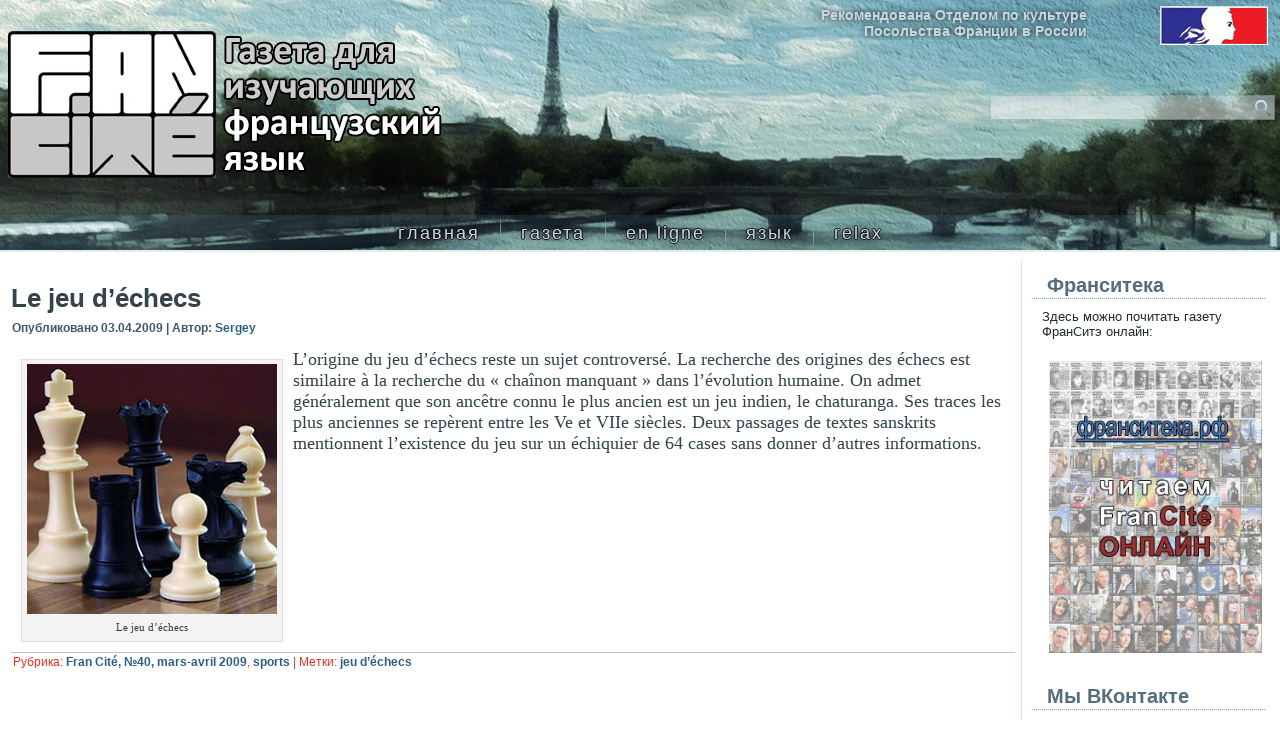

--- FILE ---
content_type: text/html; charset=UTF-8
request_url: https://francite.ru/rubrique/sports/le-jeu-d-echecs.html
body_size: 14521
content:
<!DOCTYPE html>
<html lang="ru-RU">
<head>
<meta charset="UTF-8" />
<!-- Created by Artisteer v4.3.0.60858 -->
<meta name="viewport" content="initial-scale = 1.0, maximum-scale = 1.0, user-scalable = no, width = device-width" />
<!--[if lt IE 9]><script src="/html5.js"></script><![endif]-->

<link rel="stylesheet" href="https://francite.ru/wp-content/themes/newfrancite/style.css" media="screen" />
<link rel="pingback" href="https://francite.ru/xmlrpc.php" />
<meta name='robots' content='index, follow, max-image-preview:large, max-snippet:-1, max-video-preview:-1' />
	<style>img:is([sizes="auto" i], [sizes^="auto," i]) { contain-intrinsic-size: 3000px 1500px }</style>
	
	<!-- This site is optimized with the Yoast SEO plugin v25.3.1 - https://yoast.com/wordpress/plugins/seo/ -->
	<title>Le jeu d’échecs</title>
	<meta name="description" content="L’origine du jeu d’échecs reste un sujet controversé. On admet généralement que son ancêtre connu le plus ancien est un jeu indien, le chaturanga." />
	<link rel="canonical" href="https://francite.ru/rubrique/sports/le-jeu-d-echecs.html" />
	<meta property="og:locale" content="ru_RU" />
	<meta property="og:type" content="article" />
	<meta property="og:title" content="Le jeu d’échecs" />
	<meta property="og:description" content="L’origine du jeu d’échecs reste un sujet controversé. On admet généralement que son ancêtre connu le plus ancien est un jeu indien, le chaturanga." />
	<meta property="og:url" content="https://francite.ru/rubrique/sports/le-jeu-d-echecs.html" />
	<meta property="og:site_name" content="Газета FranCité" />
	<meta property="article:publisher" content="https://www.facebook.com/groups/francite/" />
	<meta property="article:published_time" content="2009-04-03T07:24:05+00:00" />
	<meta property="article:modified_time" content="2017-01-04T08:10:59+00:00" />
	<meta property="og:image" content="https://francite.ru/wp-content/uploads/2009/04/echecs.jpg" />
	<meta property="og:image:width" content="250" />
	<meta property="og:image:height" content="250" />
	<meta property="og:image:type" content="image/jpeg" />
	<meta name="author" content="Sergey" />
	<meta name="twitter:card" content="summary_large_image" />
	<meta name="twitter:label1" content="Написано автором" />
	<meta name="twitter:data1" content="Sergey" />
	<script type="application/ld+json" class="yoast-schema-graph">{"@context":"https://schema.org","@graph":[{"@type":"Article","@id":"https://francite.ru/rubrique/sports/le-jeu-d-echecs.html#article","isPartOf":{"@id":"https://francite.ru/rubrique/sports/le-jeu-d-echecs.html"},"author":{"name":"Sergey","@id":"https://francite.ru/#/schema/person/bee4cf67d9ee69274b33b8f495e982de"},"headline":"Le jeu d’échecs","datePublished":"2009-04-03T07:24:05+00:00","dateModified":"2017-01-04T08:10:59+00:00","mainEntityOfPage":{"@id":"https://francite.ru/rubrique/sports/le-jeu-d-echecs.html"},"wordCount":97,"commentCount":0,"publisher":{"@id":"https://francite.ru/#organization"},"image":{"@id":"https://francite.ru/rubrique/sports/le-jeu-d-echecs.html#primaryimage"},"thumbnailUrl":"https://francite.ru/wp-content/uploads/2009/04/echecs.jpg","keywords":["jeu d’échecs"],"articleSection":["Fran Cité, №40, mars-avril 2009","sports"],"inLanguage":"ru-RU","potentialAction":[{"@type":"CommentAction","name":"Comment","target":["https://francite.ru/rubrique/sports/le-jeu-d-echecs.html#respond"]}]},{"@type":"WebPage","@id":"https://francite.ru/rubrique/sports/le-jeu-d-echecs.html","url":"https://francite.ru/rubrique/sports/le-jeu-d-echecs.html","name":"Le jeu d’échecs","isPartOf":{"@id":"https://francite.ru/#website"},"primaryImageOfPage":{"@id":"https://francite.ru/rubrique/sports/le-jeu-d-echecs.html#primaryimage"},"image":{"@id":"https://francite.ru/rubrique/sports/le-jeu-d-echecs.html#primaryimage"},"thumbnailUrl":"https://francite.ru/wp-content/uploads/2009/04/echecs.jpg","datePublished":"2009-04-03T07:24:05+00:00","dateModified":"2017-01-04T08:10:59+00:00","description":"L’origine du jeu d’échecs reste un sujet controversé. On admet généralement que son ancêtre connu le plus ancien est un jeu indien, le chaturanga.","breadcrumb":{"@id":"https://francite.ru/rubrique/sports/le-jeu-d-echecs.html#breadcrumb"},"inLanguage":"ru-RU","potentialAction":[{"@type":"ReadAction","target":["https://francite.ru/rubrique/sports/le-jeu-d-echecs.html"]}]},{"@type":"ImageObject","inLanguage":"ru-RU","@id":"https://francite.ru/rubrique/sports/le-jeu-d-echecs.html#primaryimage","url":"https://francite.ru/wp-content/uploads/2009/04/echecs.jpg","contentUrl":"https://francite.ru/wp-content/uploads/2009/04/echecs.jpg","width":250,"height":250,"caption":"Le jeu d’échecs"},{"@type":"BreadcrumbList","@id":"https://francite.ru/rubrique/sports/le-jeu-d-echecs.html#breadcrumb","itemListElement":[{"@type":"ListItem","position":1,"name":"Главная страница","item":"https://francite.ru/"},{"@type":"ListItem","position":2,"name":"Le jeu d’échecs"}]},{"@type":"WebSite","@id":"https://francite.ru/#website","url":"https://francite.ru/","name":"Газета FranCité","description":"Сайт газеты для изучающих французский язык FranCité","publisher":{"@id":"https://francite.ru/#organization"},"potentialAction":[{"@type":"SearchAction","target":{"@type":"EntryPoint","urlTemplate":"https://francite.ru/?s={search_term_string}"},"query-input":{"@type":"PropertyValueSpecification","valueRequired":true,"valueName":"search_term_string"}}],"inLanguage":"ru-RU"},{"@type":"Organization","@id":"https://francite.ru/#organization","name":"FranCite","url":"https://francite.ru/","logo":{"@type":"ImageObject","inLanguage":"ru-RU","@id":"https://francite.ru/#/schema/logo/image/","url":"https://francite.ru/wp-content/uploads/2017/01/amplogo.jpg","contentUrl":"https://francite.ru/wp-content/uploads/2017/01/amplogo.jpg","width":190,"height":64,"caption":"FranCite"},"image":{"@id":"https://francite.ru/#/schema/logo/image/"},"sameAs":["https://www.facebook.com/groups/francite/"]},{"@type":"Person","@id":"https://francite.ru/#/schema/person/bee4cf67d9ee69274b33b8f495e982de","name":"Sergey","image":{"@type":"ImageObject","inLanguage":"ru-RU","@id":"https://francite.ru/#/schema/person/image/","url":"https://secure.gravatar.com/avatar/0699a5c9d7bac2d4d7108f37c47f7e292ae0b2a5364590d2a0b4c5c0bd7959f2?s=96&d=blank&r=g","contentUrl":"https://secure.gravatar.com/avatar/0699a5c9d7bac2d4d7108f37c47f7e292ae0b2a5364590d2a0b4c5c0bd7959f2?s=96&d=blank&r=g","caption":"Sergey"}}]}</script>
	<!-- / Yoast SEO plugin. -->


<link rel="amphtml" href="https://francite.ru/rubrique/sports/le-jeu-d-echecs.html/amp" /><meta name="generator" content="AMP for WP 1.1.5"/><link rel='dns-prefetch' href='//www.google.com' />
<link rel='dns-prefetch' href='//fonts.googleapis.com' />
<link rel="alternate" type="application/rss+xml" title="Газета FranCité &raquo; Лента" href="https://francite.ru/feed" />
<link rel="alternate" type="application/rss+xml" title="Газета FranCité &raquo; Лента комментариев" href="https://francite.ru/comments/feed" />
<link rel="alternate" type="application/rss+xml" title="Газета FranCité &raquo; Лента комментариев к &laquo;Le jeu d’échecs&raquo;" href="https://francite.ru/rubrique/sports/le-jeu-d-echecs.html/feed" />
<script type="text/javascript">
/* <![CDATA[ */
window._wpemojiSettings = {"baseUrl":"https:\/\/s.w.org\/images\/core\/emoji\/16.0.1\/72x72\/","ext":".png","svgUrl":"https:\/\/s.w.org\/images\/core\/emoji\/16.0.1\/svg\/","svgExt":".svg","source":{"concatemoji":"https:\/\/francite.ru\/wp-includes\/js\/wp-emoji-release.min.js?ver=6.8.3"}};
/*! This file is auto-generated */
!function(s,n){var o,i,e;function c(e){try{var t={supportTests:e,timestamp:(new Date).valueOf()};sessionStorage.setItem(o,JSON.stringify(t))}catch(e){}}function p(e,t,n){e.clearRect(0,0,e.canvas.width,e.canvas.height),e.fillText(t,0,0);var t=new Uint32Array(e.getImageData(0,0,e.canvas.width,e.canvas.height).data),a=(e.clearRect(0,0,e.canvas.width,e.canvas.height),e.fillText(n,0,0),new Uint32Array(e.getImageData(0,0,e.canvas.width,e.canvas.height).data));return t.every(function(e,t){return e===a[t]})}function u(e,t){e.clearRect(0,0,e.canvas.width,e.canvas.height),e.fillText(t,0,0);for(var n=e.getImageData(16,16,1,1),a=0;a<n.data.length;a++)if(0!==n.data[a])return!1;return!0}function f(e,t,n,a){switch(t){case"flag":return n(e,"\ud83c\udff3\ufe0f\u200d\u26a7\ufe0f","\ud83c\udff3\ufe0f\u200b\u26a7\ufe0f")?!1:!n(e,"\ud83c\udde8\ud83c\uddf6","\ud83c\udde8\u200b\ud83c\uddf6")&&!n(e,"\ud83c\udff4\udb40\udc67\udb40\udc62\udb40\udc65\udb40\udc6e\udb40\udc67\udb40\udc7f","\ud83c\udff4\u200b\udb40\udc67\u200b\udb40\udc62\u200b\udb40\udc65\u200b\udb40\udc6e\u200b\udb40\udc67\u200b\udb40\udc7f");case"emoji":return!a(e,"\ud83e\udedf")}return!1}function g(e,t,n,a){var r="undefined"!=typeof WorkerGlobalScope&&self instanceof WorkerGlobalScope?new OffscreenCanvas(300,150):s.createElement("canvas"),o=r.getContext("2d",{willReadFrequently:!0}),i=(o.textBaseline="top",o.font="600 32px Arial",{});return e.forEach(function(e){i[e]=t(o,e,n,a)}),i}function t(e){var t=s.createElement("script");t.src=e,t.defer=!0,s.head.appendChild(t)}"undefined"!=typeof Promise&&(o="wpEmojiSettingsSupports",i=["flag","emoji"],n.supports={everything:!0,everythingExceptFlag:!0},e=new Promise(function(e){s.addEventListener("DOMContentLoaded",e,{once:!0})}),new Promise(function(t){var n=function(){try{var e=JSON.parse(sessionStorage.getItem(o));if("object"==typeof e&&"number"==typeof e.timestamp&&(new Date).valueOf()<e.timestamp+604800&&"object"==typeof e.supportTests)return e.supportTests}catch(e){}return null}();if(!n){if("undefined"!=typeof Worker&&"undefined"!=typeof OffscreenCanvas&&"undefined"!=typeof URL&&URL.createObjectURL&&"undefined"!=typeof Blob)try{var e="postMessage("+g.toString()+"("+[JSON.stringify(i),f.toString(),p.toString(),u.toString()].join(",")+"));",a=new Blob([e],{type:"text/javascript"}),r=new Worker(URL.createObjectURL(a),{name:"wpTestEmojiSupports"});return void(r.onmessage=function(e){c(n=e.data),r.terminate(),t(n)})}catch(e){}c(n=g(i,f,p,u))}t(n)}).then(function(e){for(var t in e)n.supports[t]=e[t],n.supports.everything=n.supports.everything&&n.supports[t],"flag"!==t&&(n.supports.everythingExceptFlag=n.supports.everythingExceptFlag&&n.supports[t]);n.supports.everythingExceptFlag=n.supports.everythingExceptFlag&&!n.supports.flag,n.DOMReady=!1,n.readyCallback=function(){n.DOMReady=!0}}).then(function(){return e}).then(function(){var e;n.supports.everything||(n.readyCallback(),(e=n.source||{}).concatemoji?t(e.concatemoji):e.wpemoji&&e.twemoji&&(t(e.twemoji),t(e.wpemoji)))}))}((window,document),window._wpemojiSettings);
/* ]]> */
</script>
<style id='wp-emoji-styles-inline-css' type='text/css'>

	img.wp-smiley, img.emoji {
		display: inline !important;
		border: none !important;
		box-shadow: none !important;
		height: 1em !important;
		width: 1em !important;
		margin: 0 0.07em !important;
		vertical-align: -0.1em !important;
		background: none !important;
		padding: 0 !important;
	}
</style>
<link rel='stylesheet' id='wp-block-library-css' href='https://francite.ru/wp-includes/css/dist/block-library/style.min.css?ver=6.8.3' type='text/css' media='all' />
<style id='classic-theme-styles-inline-css' type='text/css'>
/*! This file is auto-generated */
.wp-block-button__link{color:#fff;background-color:#32373c;border-radius:9999px;box-shadow:none;text-decoration:none;padding:calc(.667em + 2px) calc(1.333em + 2px);font-size:1.125em}.wp-block-file__button{background:#32373c;color:#fff;text-decoration:none}
</style>
<style id='global-styles-inline-css' type='text/css'>
:root{--wp--preset--aspect-ratio--square: 1;--wp--preset--aspect-ratio--4-3: 4/3;--wp--preset--aspect-ratio--3-4: 3/4;--wp--preset--aspect-ratio--3-2: 3/2;--wp--preset--aspect-ratio--2-3: 2/3;--wp--preset--aspect-ratio--16-9: 16/9;--wp--preset--aspect-ratio--9-16: 9/16;--wp--preset--color--black: #000000;--wp--preset--color--cyan-bluish-gray: #abb8c3;--wp--preset--color--white: #ffffff;--wp--preset--color--pale-pink: #f78da7;--wp--preset--color--vivid-red: #cf2e2e;--wp--preset--color--luminous-vivid-orange: #ff6900;--wp--preset--color--luminous-vivid-amber: #fcb900;--wp--preset--color--light-green-cyan: #7bdcb5;--wp--preset--color--vivid-green-cyan: #00d084;--wp--preset--color--pale-cyan-blue: #8ed1fc;--wp--preset--color--vivid-cyan-blue: #0693e3;--wp--preset--color--vivid-purple: #9b51e0;--wp--preset--gradient--vivid-cyan-blue-to-vivid-purple: linear-gradient(135deg,rgba(6,147,227,1) 0%,rgb(155,81,224) 100%);--wp--preset--gradient--light-green-cyan-to-vivid-green-cyan: linear-gradient(135deg,rgb(122,220,180) 0%,rgb(0,208,130) 100%);--wp--preset--gradient--luminous-vivid-amber-to-luminous-vivid-orange: linear-gradient(135deg,rgba(252,185,0,1) 0%,rgba(255,105,0,1) 100%);--wp--preset--gradient--luminous-vivid-orange-to-vivid-red: linear-gradient(135deg,rgba(255,105,0,1) 0%,rgb(207,46,46) 100%);--wp--preset--gradient--very-light-gray-to-cyan-bluish-gray: linear-gradient(135deg,rgb(238,238,238) 0%,rgb(169,184,195) 100%);--wp--preset--gradient--cool-to-warm-spectrum: linear-gradient(135deg,rgb(74,234,220) 0%,rgb(151,120,209) 20%,rgb(207,42,186) 40%,rgb(238,44,130) 60%,rgb(251,105,98) 80%,rgb(254,248,76) 100%);--wp--preset--gradient--blush-light-purple: linear-gradient(135deg,rgb(255,206,236) 0%,rgb(152,150,240) 100%);--wp--preset--gradient--blush-bordeaux: linear-gradient(135deg,rgb(254,205,165) 0%,rgb(254,45,45) 50%,rgb(107,0,62) 100%);--wp--preset--gradient--luminous-dusk: linear-gradient(135deg,rgb(255,203,112) 0%,rgb(199,81,192) 50%,rgb(65,88,208) 100%);--wp--preset--gradient--pale-ocean: linear-gradient(135deg,rgb(255,245,203) 0%,rgb(182,227,212) 50%,rgb(51,167,181) 100%);--wp--preset--gradient--electric-grass: linear-gradient(135deg,rgb(202,248,128) 0%,rgb(113,206,126) 100%);--wp--preset--gradient--midnight: linear-gradient(135deg,rgb(2,3,129) 0%,rgb(40,116,252) 100%);--wp--preset--font-size--small: 13px;--wp--preset--font-size--medium: 20px;--wp--preset--font-size--large: 36px;--wp--preset--font-size--x-large: 42px;--wp--preset--spacing--20: 0.44rem;--wp--preset--spacing--30: 0.67rem;--wp--preset--spacing--40: 1rem;--wp--preset--spacing--50: 1.5rem;--wp--preset--spacing--60: 2.25rem;--wp--preset--spacing--70: 3.38rem;--wp--preset--spacing--80: 5.06rem;--wp--preset--shadow--natural: 6px 6px 9px rgba(0, 0, 0, 0.2);--wp--preset--shadow--deep: 12px 12px 50px rgba(0, 0, 0, 0.4);--wp--preset--shadow--sharp: 6px 6px 0px rgba(0, 0, 0, 0.2);--wp--preset--shadow--outlined: 6px 6px 0px -3px rgba(255, 255, 255, 1), 6px 6px rgba(0, 0, 0, 1);--wp--preset--shadow--crisp: 6px 6px 0px rgba(0, 0, 0, 1);}:where(.is-layout-flex){gap: 0.5em;}:where(.is-layout-grid){gap: 0.5em;}body .is-layout-flex{display: flex;}.is-layout-flex{flex-wrap: wrap;align-items: center;}.is-layout-flex > :is(*, div){margin: 0;}body .is-layout-grid{display: grid;}.is-layout-grid > :is(*, div){margin: 0;}:where(.wp-block-columns.is-layout-flex){gap: 2em;}:where(.wp-block-columns.is-layout-grid){gap: 2em;}:where(.wp-block-post-template.is-layout-flex){gap: 1.25em;}:where(.wp-block-post-template.is-layout-grid){gap: 1.25em;}.has-black-color{color: var(--wp--preset--color--black) !important;}.has-cyan-bluish-gray-color{color: var(--wp--preset--color--cyan-bluish-gray) !important;}.has-white-color{color: var(--wp--preset--color--white) !important;}.has-pale-pink-color{color: var(--wp--preset--color--pale-pink) !important;}.has-vivid-red-color{color: var(--wp--preset--color--vivid-red) !important;}.has-luminous-vivid-orange-color{color: var(--wp--preset--color--luminous-vivid-orange) !important;}.has-luminous-vivid-amber-color{color: var(--wp--preset--color--luminous-vivid-amber) !important;}.has-light-green-cyan-color{color: var(--wp--preset--color--light-green-cyan) !important;}.has-vivid-green-cyan-color{color: var(--wp--preset--color--vivid-green-cyan) !important;}.has-pale-cyan-blue-color{color: var(--wp--preset--color--pale-cyan-blue) !important;}.has-vivid-cyan-blue-color{color: var(--wp--preset--color--vivid-cyan-blue) !important;}.has-vivid-purple-color{color: var(--wp--preset--color--vivid-purple) !important;}.has-black-background-color{background-color: var(--wp--preset--color--black) !important;}.has-cyan-bluish-gray-background-color{background-color: var(--wp--preset--color--cyan-bluish-gray) !important;}.has-white-background-color{background-color: var(--wp--preset--color--white) !important;}.has-pale-pink-background-color{background-color: var(--wp--preset--color--pale-pink) !important;}.has-vivid-red-background-color{background-color: var(--wp--preset--color--vivid-red) !important;}.has-luminous-vivid-orange-background-color{background-color: var(--wp--preset--color--luminous-vivid-orange) !important;}.has-luminous-vivid-amber-background-color{background-color: var(--wp--preset--color--luminous-vivid-amber) !important;}.has-light-green-cyan-background-color{background-color: var(--wp--preset--color--light-green-cyan) !important;}.has-vivid-green-cyan-background-color{background-color: var(--wp--preset--color--vivid-green-cyan) !important;}.has-pale-cyan-blue-background-color{background-color: var(--wp--preset--color--pale-cyan-blue) !important;}.has-vivid-cyan-blue-background-color{background-color: var(--wp--preset--color--vivid-cyan-blue) !important;}.has-vivid-purple-background-color{background-color: var(--wp--preset--color--vivid-purple) !important;}.has-black-border-color{border-color: var(--wp--preset--color--black) !important;}.has-cyan-bluish-gray-border-color{border-color: var(--wp--preset--color--cyan-bluish-gray) !important;}.has-white-border-color{border-color: var(--wp--preset--color--white) !important;}.has-pale-pink-border-color{border-color: var(--wp--preset--color--pale-pink) !important;}.has-vivid-red-border-color{border-color: var(--wp--preset--color--vivid-red) !important;}.has-luminous-vivid-orange-border-color{border-color: var(--wp--preset--color--luminous-vivid-orange) !important;}.has-luminous-vivid-amber-border-color{border-color: var(--wp--preset--color--luminous-vivid-amber) !important;}.has-light-green-cyan-border-color{border-color: var(--wp--preset--color--light-green-cyan) !important;}.has-vivid-green-cyan-border-color{border-color: var(--wp--preset--color--vivid-green-cyan) !important;}.has-pale-cyan-blue-border-color{border-color: var(--wp--preset--color--pale-cyan-blue) !important;}.has-vivid-cyan-blue-border-color{border-color: var(--wp--preset--color--vivid-cyan-blue) !important;}.has-vivid-purple-border-color{border-color: var(--wp--preset--color--vivid-purple) !important;}.has-vivid-cyan-blue-to-vivid-purple-gradient-background{background: var(--wp--preset--gradient--vivid-cyan-blue-to-vivid-purple) !important;}.has-light-green-cyan-to-vivid-green-cyan-gradient-background{background: var(--wp--preset--gradient--light-green-cyan-to-vivid-green-cyan) !important;}.has-luminous-vivid-amber-to-luminous-vivid-orange-gradient-background{background: var(--wp--preset--gradient--luminous-vivid-amber-to-luminous-vivid-orange) !important;}.has-luminous-vivid-orange-to-vivid-red-gradient-background{background: var(--wp--preset--gradient--luminous-vivid-orange-to-vivid-red) !important;}.has-very-light-gray-to-cyan-bluish-gray-gradient-background{background: var(--wp--preset--gradient--very-light-gray-to-cyan-bluish-gray) !important;}.has-cool-to-warm-spectrum-gradient-background{background: var(--wp--preset--gradient--cool-to-warm-spectrum) !important;}.has-blush-light-purple-gradient-background{background: var(--wp--preset--gradient--blush-light-purple) !important;}.has-blush-bordeaux-gradient-background{background: var(--wp--preset--gradient--blush-bordeaux) !important;}.has-luminous-dusk-gradient-background{background: var(--wp--preset--gradient--luminous-dusk) !important;}.has-pale-ocean-gradient-background{background: var(--wp--preset--gradient--pale-ocean) !important;}.has-electric-grass-gradient-background{background: var(--wp--preset--gradient--electric-grass) !important;}.has-midnight-gradient-background{background: var(--wp--preset--gradient--midnight) !important;}.has-small-font-size{font-size: var(--wp--preset--font-size--small) !important;}.has-medium-font-size{font-size: var(--wp--preset--font-size--medium) !important;}.has-large-font-size{font-size: var(--wp--preset--font-size--large) !important;}.has-x-large-font-size{font-size: var(--wp--preset--font-size--x-large) !important;}
:where(.wp-block-post-template.is-layout-flex){gap: 1.25em;}:where(.wp-block-post-template.is-layout-grid){gap: 1.25em;}
:where(.wp-block-columns.is-layout-flex){gap: 2em;}:where(.wp-block-columns.is-layout-grid){gap: 2em;}
:root :where(.wp-block-pullquote){font-size: 1.5em;line-height: 1.6;}
</style>
<link rel='stylesheet' id='related-posts-by-taxonomy-css' href='https://francite.ru/wp-content/plugins/related-posts-by-taxonomy/includes/assets/css/styles.css?ver=6.8.3' type='text/css' media='all' />
<link rel='stylesheet' id='social-widget-css' href='https://francite.ru/wp-content/plugins/social-media-widget/social_widget.css?ver=6.8.3' type='text/css' media='all' />
<link rel='stylesheet' id='wp-postratings-css' href='https://francite.ru/wp-content/plugins/wp-postratings/css/postratings-css.css?ver=1.91.2' type='text/css' media='all' />
<style id='akismet-widget-style-inline-css' type='text/css'>

			.a-stats {
				--akismet-color-mid-green: #357b49;
				--akismet-color-white: #fff;
				--akismet-color-light-grey: #f6f7f7;

				max-width: 350px;
				width: auto;
			}

			.a-stats * {
				all: unset;
				box-sizing: border-box;
			}

			.a-stats strong {
				font-weight: 600;
			}

			.a-stats a.a-stats__link,
			.a-stats a.a-stats__link:visited,
			.a-stats a.a-stats__link:active {
				background: var(--akismet-color-mid-green);
				border: none;
				box-shadow: none;
				border-radius: 8px;
				color: var(--akismet-color-white);
				cursor: pointer;
				display: block;
				font-family: -apple-system, BlinkMacSystemFont, 'Segoe UI', 'Roboto', 'Oxygen-Sans', 'Ubuntu', 'Cantarell', 'Helvetica Neue', sans-serif;
				font-weight: 500;
				padding: 12px;
				text-align: center;
				text-decoration: none;
				transition: all 0.2s ease;
			}

			/* Extra specificity to deal with TwentyTwentyOne focus style */
			.widget .a-stats a.a-stats__link:focus {
				background: var(--akismet-color-mid-green);
				color: var(--akismet-color-white);
				text-decoration: none;
			}

			.a-stats a.a-stats__link:hover {
				filter: brightness(110%);
				box-shadow: 0 4px 12px rgba(0, 0, 0, 0.06), 0 0 2px rgba(0, 0, 0, 0.16);
			}

			.a-stats .count {
				color: var(--akismet-color-white);
				display: block;
				font-size: 1.5em;
				line-height: 1.4;
				padding: 0 13px;
				white-space: nowrap;
			}
		
</style>
<!--[if lte IE 7]>
<link rel='stylesheet' id='style.ie7.css-css' href='https://francite.ru/wp-content/themes/newfrancite/style.ie7.css?ver=6.8.3' type='text/css' media='screen' />
<![endif]-->
<link rel='stylesheet' id='style.responsive.css-css' href='https://francite.ru/wp-content/themes/newfrancite/style.responsive.css?ver=6.8.3' type='text/css' media='all' />
<link rel='stylesheet' id='css-css' href='http://fonts.googleapis.com/css?family=Arimo&#038;subset=latin&#038;ver=6.8.3' type='text/css' media='all' />
<link rel='stylesheet' id='glossary-hint-css' href='https://francite.ru/wp-content/plugins/glossary-by-codeat/assets/css/tooltip-line.css?ver=2.3.5' type='text/css' media='all' />
<script type="text/javascript" src="https://francite.ru/wp-content/themes/newfrancite/jquery.js?ver=6.8.3" id="jquery-js"></script>
<script type="text/javascript" src="https://francite.ru/wp-content/themes/newfrancite/jquery-migrate-1.1.1.js?ver=6.8.3" id="jquery_migrate-js"></script>
<script type="text/javascript" src="https://francite.ru/wp-content/themes/newfrancite/script.js?ver=6.8.3" id="script.js-js"></script>
<script type="text/javascript" src="https://francite.ru/wp-content/themes/newfrancite/script.responsive.js?ver=6.8.3" id="script.responsive.js-js"></script>
<link rel="https://api.w.org/" href="https://francite.ru/wp-json/" /><link rel="alternate" title="JSON" type="application/json" href="https://francite.ru/wp-json/wp/v2/posts/686" /><link rel="EditURI" type="application/rsd+xml" title="RSD" href="https://francite.ru/xmlrpc.php?rsd" />
<link rel='shortlink' href='https://francite.ru/?p=686' />
<link rel="alternate" title="oEmbed (JSON)" type="application/json+oembed" href="https://francite.ru/wp-json/oembed/1.0/embed?url=https%3A%2F%2Ffrancite.ru%2Frubrique%2Fsports%2Fle-jeu-d-echecs.html" />
<link rel="alternate" title="oEmbed (XML)" type="text/xml+oembed" href="https://francite.ru/wp-json/oembed/1.0/embed?url=https%3A%2F%2Ffrancite.ru%2Frubrique%2Fsports%2Fle-jeu-d-echecs.html&#038;format=xml" />
<link rel="shortcut icon" href="https://francite.ru/wp-content/themes/newfrancite/favicon.ico" />


</head>
<body class="wp-singular post-template-default single single-post postid-686 single-format-standard wp-theme-newfrancite">

<div id="art-main">

<header class="art-header">

    <div class="art-shapes">
        <div class="art-textblock art-object723743287">
        <div class="art-object723743287-text-container">
        <div class="art-object723743287-text">Рекомендована Отделом по культуре<br />Посольства Франции в России</div>
    </div>
    
</div>
            </div>




<a href="/" class="art-logo art-logo-922020093">
    <img src="https://francite.ru/wp-content/themes/newfrancite/images/logo-922020093.png" alt="" />
</a><a href="/" class="art-logo art-logo-424203793">
    <img src="https://francite.ru/wp-content/themes/newfrancite/images/logo-424203793.png" alt="" />
</a>
<div class="art-textblock art-object1483929644">
    <form class="art-search" method="get" name="searchform" action="https://francite.ru/">
	<input name="s" type="text" value="" />
	<input class="art-search-button" type="submit" value="" />
</form></div>
                        
                    
</header>

<nav class="art-nav">
    
<ul class="art-hmenu menu-166">
	<li class="menu-item-1209"><a title="главная" href="https://francite.ru/">главная</a>
	</li>
	<li class="menu-item-8211"><a title="газета" href="#">газета</a>
	<ul>
		<li class="menu-item-3267"><a title="Архив" href="https://francite.ru/archives/">Архив</a>
		<ul>
			<li class="menu-item-10410"><a title="архив - 2024" href="https://francite.ru/archives/arch2024">архив &#8212; 2024</a>
			</li>
			<li class="menu-item-10374"><a title="архив - 2023" href="https://francite.ru/archives/arch2023">архив &#8212; 2023</a>
			</li>
			<li class="menu-item-10151"><a title="архив - 2022" href="https://francite.ru/archives/arch2022">архив &#8212; 2022</a>
			</li>
			<li class="menu-item-10066"><a title="архив - 2021" href="https://francite.ru/archives/arch2021">архив &#8212; 2021</a>
			</li>
			<li class="menu-item-9542"><a title="архив - 2020" href="https://francite.ru/archives/arch2020">архив &#8212; 2020</a>
			</li>
			<li class="menu-item-9339"><a title="архив - 2019" href="https://francite.ru/archives/arch2019">архив &#8212; 2019</a>
			</li>
			<li class="menu-item-8900"><a title="архив - 2018" href="https://francite.ru/archives/arch2018">архив &#8212; 2018</a>
			</li>
			<li class="menu-item-8087"><a title="архив - 2017" href="https://francite.ru/archives/arch2017">архив &#8212; 2017</a>
			</li>
			<li class="menu-item-1848"><a title="архив - 2016" href="https://francite.ru/archives/arch2016">архив &#8212; 2016</a>
			</li>
			<li class="menu-item-3450"><a title="архив - 2015" href="https://francite.ru/archives/arch2015">архив &#8212; 2015</a>
			</li>
			<li class="menu-item-4547"><a title="архив - 2014" href="https://francite.ru/archives/arch2014">архив &#8212; 2014</a>
			</li>
			<li class="menu-item-5174"><a title="архив - 2013" href="https://francite.ru/archives/arch2013">архив &#8212; 2013</a>
			</li>
			<li class="menu-item-5173"><a title="архив - 2012" href="https://francite.ru/archives/arch2012">архив &#8212; 2012</a>
			</li>
			<li class="menu-item-5172"><a title="архив - 2011" href="https://francite.ru/archives/arch2011">архив &#8212; 2011</a>
			</li>
			<li class="menu-item-4803"><a title="архив - 2010" href="https://francite.ru/archives/arch2010">архив &#8212; 2010</a>
			</li>
			<li class="menu-item-4802"><a title="архив - 2009" href="https://francite.ru/archives/arch2009">архив &#8212; 2009</a>
			</li>
			<li class="menu-item-4546"><a title="архив - 2008" href="https://francite.ru/archives/arch2008">архив &#8212; 2008</a>
			</li>
			<li class="menu-item-4329"><a title="архив - 2007" href="https://francite.ru/archives/arch2007">архив &#8212; 2007</a>
			</li>
			<li class="menu-item-3997"><a title="архив - 2006" href="https://francite.ru/archives/arch2006">архив &#8212; 2006</a>
			</li>
			<li class="menu-item-3626"><a title="архив - 2005" href="https://francite.ru/archives/arch2005">архив &#8212; 2005</a>
			</li>
			<li class="menu-item-3449"><a title="архив - 2004" href="https://francite.ru/archives/arch2004">архив &#8212; 2004</a>
			</li>
			<li class="menu-item-3212"><a title="архив - 2003" href="https://francite.ru/archives/arch2003">архив &#8212; 2003</a>
			</li>
			<li class="menu-item-2869"><a title="архив - 2002" href="https://francite.ru/archives/arch2002">архив &#8212; 2002</a>
			</li>
			<li class="menu-item-2226"><a title="архив - 2001" href="https://francite.ru/archives/arch2001">архив &#8212; 2001</a>
			</li>
			<li class="menu-item-1847"><a title="архив - 2000" href="https://francite.ru/archives/arch2000">архив &#8212; 2000</a>
			</li>
		</ul>
		</li>
		<li class="menu-item-7118"><a title="Рубрики" href="#">Рубрики</a>
		<ul>
			<li class="menu-item-1262"><a title="à Paris" href="https://francite.ru/rubrique/a-paris">à Paris</a>
			</li>
			<li class="menu-item-1285"><a title="bandes dessinées" href="https://francite.ru/rubrique/bandes-dessinees">bandes dessinées</a>
			</li>
			<li class="menu-item-1263"><a title="beauté" href="https://francite.ru/rubrique/beaute">beauté</a>
			</li>
			<li class="menu-item-1264"><a title="blogoscope" href="https://francite.ru/rubrique/blogoscope">blogoscope</a>
			</li>
			<li class="menu-item-1265"><a title="ça s&#039;arrose" href="https://francite.ru/rubrique/ca-sarrose">ça s&#8217;arrose</a>
			</li>
			<li class="menu-item-1266"><a title="célébrité" href="https://francite.ru/rubrique/celebrite">célébrité</a>
			</li>
			<li class="menu-item-1284"><a title="francophonie" href="https://francite.ru/rubrique/francophonie">francophonie</a>
			</li>
			<li class="menu-item-1286"><a title="chez nous" href="https://francite.ru/enligne/chez-nous">chez nous</a>
			</li>
			<li class="menu-item-1287"><a title="cinéma" href="https://francite.ru/rubrique/cinema">cinéma</a>
			</li>
			<li class="menu-item-1288"><a title="conte de fée" href="https://francite.ru/rubrique/conte-de-fee">conte de fée</a>
			</li>
			<li class="menu-item-1289"><a title="coopération" href="https://francite.ru/rubrique/cooperation">coopération</a>
			</li>
			<li class="menu-item-1290"><a title="cosmos" href="https://francite.ru/rubrique/cosmos">cosmos</a>
			</li>
			<li class="menu-item-1291"><a title="écologie" href="https://francite.ru/rubrique/ecologie">écologie</a>
			</li>
			<li class="menu-item-1292"><a title="économie" href="https://francite.ru/rubrique/economie">économie</a>
			</li>
			<li class="menu-item-1293"><a title="europe" href="https://francite.ru/rubrique/europe">europe</a>
			</li>
			<li class="menu-item-1294"><a title="hexagone" href="https://francite.ru/rubrique/hexagone">hexagone</a>
			</li>
			<li class="menu-item-1295"><a title="historique" href="https://francite.ru/rubrique/historique">historique</a>
			</li>
			<li class="menu-item-1296"><a title="informatique" href="https://francite.ru/rubrique/informatique">informatique</a>
			</li>
			<li class="menu-item-1297"><a title="jeunesse" href="https://francite.ru/rubrique/jeunesse">jeunesse</a>
			</li>
			<li class="menu-item-1298"><a title="la toile" href="https://francite.ru/rubrique/la-toile">la toile</a>
			</li>
			<li class="menu-item-1299"><a title="le français en Russie" href="https://francite.ru/rubrique/le-francais-en-russie">le français en Russie</a>
			</li>
			<li class="menu-item-1301"><a title="les Français en Russie" href="https://francite.ru/rubrique/les-francais-en-russie">les Français en Russie</a>
			</li>
			<li class="menu-item-1300"><a title="les arts" href="https://francite.ru/rubrique/les-arts">les arts</a>
			</li>
			<li class="menu-item-1302"><a title="lettres" href="https://francite.ru/rubrique/lettres">lettres</a>
			</li>
			<li class="menu-item-1303"><a title="musique" href="https://francite.ru/rubrique/musique">musique</a>
			</li>
			<li class="menu-item-1304"><a title="panthéon" href="https://francite.ru/rubrique/pantheon">panthéon</a>
			</li>
			<li class="menu-item-1305"><a title="Russie" href="https://francite.ru/rubrique/russie">Russie</a>
			</li>
			<li class="menu-item-1306"><a title="science" href="https://francite.ru/rubrique/science">science</a>
			</li>
			<li class="menu-item-1307"><a title="société" href="https://francite.ru/rubrique/societe">société</a>
			</li>
			<li class="menu-item-1308"><a title="sports" href="https://francite.ru/rubrique/sports">sports</a>
			</li>
			<li class="menu-item-1309"><a title="technique" href="https://francite.ru/rubrique/technique">technique</a>
			</li>
			<li class="menu-item-1310"><a title="traditions" href="https://francite.ru/rubrique/traditions">traditions</a>
			</li>
		</ul>
		</li>
	</ul>
	</li>
	<li class="menu-item-1245"><a title="en ligne" href="https://francite.ru/enligne">en ligne</a>
	</li>
	<li class="menu-item-1251"><a title="язык" href="https://francite.ru/langue">язык</a>
	<ul>
		<li class="menu-item-1246"><a title="langue et nous" href="https://francite.ru/langue/langue-et-nous">langue et nous</a>
		</li>
		<li class="menu-item-1831"><a title="apprendrome" href="https://francite.ru/langue/apprendrome">apprendrome</a>
		</li>
		<li class="menu-item-5851"><a title="dictionnaire" href="/dico">dictionnaire</a>
		</li>
	</ul>
	</li>
	<li class="menu-item-1247"><a title="relax" href="https://francite.ru/relax">relax</a>
	<ul>
		<li class="menu-item-1248"><a title="humour" href="https://francite.ru/relax/humour">humour</a>
		</li>
		<li class="menu-item-5744"><a title="cuisine" href="https://francite.ru/relax/cuisine">cuisine</a>
		</li>
		<li class="menu-item-1249"><a title="charades" href="https://francite.ru/relax/charades">charades</a>
		</li>
	</ul>
	</li>
</ul>
 
    </nav><div class="art-sheet clearfix">
            <div class="art-layout-wrapper">
                <div class="art-content-layout">
                    <div class="art-content-layout-row">
                        <div class="art-layout-cell art-content">
				<article id="text-4"  class="art-post art-article  widget widget_text" style="">
                                                                                                <div class="art-postcontent clearfix">			<div class="textwidget"></div>
		</div>
                                                

</article>
					<article id="post-686"  class="art-post art-article  post-686 post type-post status-publish format-standard has-post-thumbnail placeholder-for-hentry category-fran-cite-40-mars-avril-2009 category-sports tag-jeu-dechecs" style="">
                                <h1 class="art-postheader entry-title">Le jeu d’échecs</h1>                                                <div class="art-postheadericons art-metadata-icons"><span class="art-postdateicon"><span class="date">Опубликовано</span> <span class="entry-date updated" title="07:24">03.04.2009</span></span> | <span class="art-postauthoricon"><span class="author">Автор:</span> <span class="author vcard"><a class="url fn n" href="https://francite.ru/author/bond" title="Посмотреть все записи автора Sergey">Sergey</a></span></span></div>                <div class="art-postcontent clearfix"><div id="attachment_4859" style="width: 260px" class="wp-caption alignleft"><img fetchpriority="high" decoding="async" aria-describedby="caption-attachment-4859" src="https://francite.ru/wp-content/uploads/2009/04/echecs.jpg" alt="Le jeu d’échecs" width="250" height="250" class="size-full wp-image-4859" srcset="https://francite.ru/wp-content/uploads/2009/04/echecs.jpg 250w, https://francite.ru/wp-content/uploads/2009/04/echecs-150x150.jpg 150w" sizes="(max-width: 250px) 100vw, 250px" /><p id="caption-attachment-4859" class="wp-caption-text">Le jeu d’échecs</p></div>
<p>L’origine du jeu d’échecs reste un sujet controversé. La recherche des origines des échecs est similaire à la recherche du « chaînon manquant » dans l’évolution humaine. On admet généralement que son ancêtre connu le plus ancien est un jeu indien, le chaturanga. Ses traces les plus anciennes se repèrent entre les Ve et VIIe siècles. Deux passages de textes sanskrits mentionnent l’existence du jeu sur un échiquier de 64 cases sans donner d’autres informations.</p>
</div>
                                <div class="art-postmetadatafooter"><div class="art-postfootericons art-metadata-icons"><span class="art-postcategoryicon"><span class="categories">Рубрика:</span> <a href="https://francite.ru/francite/2009/fran-cite-40-mars-avril-2009" rel="category tag">Fran Cité, №40, mars-avril 2009</a>, <a href="https://francite.ru/rubrique/sports" rel="category tag">sports</a></span> | <span class="art-posttagicon"><span class="tags">Метки:</span> <a href="https://francite.ru/tag/jeu-dechecs" rel="tag">jeu d’échecs</a></span></div></div>                


<div id="disqus_thread"></div>
</article>
				

                        </div>
                        


                        

<div class="art-layout-cell art-sidebar2"><div  id="custom_html-11" class="art-block widget_text widget widget_custom_html  clearfix">
        <div class="art-blockheader">
            <div class="t">Франситека</div>
        </div><div class="art-blockcontent"><div class="textwidget custom-html-widget">Здесь можно почитать газету ФранСитэ онлайн:
<br /><br />

<a href="http://франситека.рф" target="_blank">
<img style="width: 100%; max-width: 500px;" src="https://francite.ru/wp-content/uploads/2025/02/francotheaqe.jpg" />
</a>

</div></div>
</div><div  id="custom_html-4" class="art-block widget_text widget widget_custom_html  clearfix">
        <div class="art-blockheader">
            <div class="t">Мы ВКонтакте</div>
        </div><div class="art-blockcontent"><div class="textwidget custom-html-widget"><script type="text/javascript" src="//vk.com/js/api/openapi.js?139"></script>

<!-- VK Widget -->
<div id="vk_groups"></div>
<script type="text/javascript">
VK.Widgets.Group("vk_groups", {mode: 3, width: "auto"}, 13395235);
</script></div></div>
</div><div  id="custom_html-10" class="art-block widget_text widget widget_custom_html  clearfix">
        <div class="art-blockheader">
            <div class="t">ФранкАфиша</div>
        </div><div class="art-blockcontent"><div class="textwidget custom-html-widget"><div id="ev2afisha-r42449"></div><script>(function(d, s, g, r, c){ c.root_tagid=g+"-r"+r;window[g+r]=c;var js,dfjs=d.getElementsByTagName(s)[0];if (d.getElementById(g+"-e"+r)) {return;} js = d.createElement(s);js.id = g+"-e"+r; js.setAttribute("data-scriptid", r); js.src = "https://ev2.ru/widgets/afisha/resource/i.js"; dfjs.parentNode.insertBefore(js, dfjs); }(document,"script","ev2afisha",42449,{"token":"8VoLFrNnVysiJ5X5lxloI7q4mkqqXoVTc09lGs9ttR7oEmxV0EiaQvP829+yksjBwVbYHEL9HuVdG35DBRZV89ItFlRmcpqSCTggb2sBnXnOwzU1NiCPl7h90Zvtq3iJq9y70bMM3oWGNkT+pKR20wSbFb9g/2CiUyisJSurOUjlgGBLPHKhEbas5CNUWwyEOhuTVyTHwPGCVsYiYi/[base64]/2cwhG8iqs77dZ2szXqq7eQBtQv0A==","card_border_radius":"100","layout_max_width":"1128","bg_color":"#646464","header_text_size":"16","header_text_color":"#000000","text_color":"#000000","muted_text_color":"#000000","date_text_size":"14","date_text_color":"#000000","button_text_size":"14","button_border_radius":"50","button_text_color":"#ffffff","button_background_color":"#0095f6","view_default":"user_calendar","show_buttons":"1"}));</script></div></div>
</div></div>
                    </div>
                </div>
            </div>
    </div>
<footer class="art-footer">
  <div class="art-footer-inner"><div class="art-footer-text">
  
<div class="art-content-layout">
    <div class="art-content-layout-row">
    <div class="art-layout-cell" style="width: 100%">        <p style="text-align: center;">При использовании материалов, ссылка на <a href="https://francite.ru">https://francite.ru</a> обязательна.<br /></p><p style="text-align: center;"><br /></p>
    </div>
    </div>
</div>
<div class="art-content-layout">
    <div class="art-content-layout-row">
    <div class="art-layout-cell" style="width: 25%">        <p style="text-align: left;"><span style="font-weight: bold; font-size: 12px;">RUBRIQUES</span></p><p>
        </p>
    </div><div class="art-layout-cell" style="width: 25%"><div class="art-widget widget Social_Widget" id="social-widget-3" ><div class="art-widget-title">МЫ В СОЦСЕТЯХ</div><div class="art-widget-content"><div class="socialmedia-buttons smw_left"><a href="https://vk.com/club13395235" rel="nofollow" target="_blank"><img width="32" height="32" src="https://francite.ru/wp-content/plugins/social-media-widget/images/default/32/vk.png" 
				alt="Присоединяйтесь к нам в VK" 
				title="Присоединяйтесь к нам в VK" style="opacity: 0.8; -moz-opacity: 0.8;" class="fade" /></a></div></div></div></div><div class="art-layout-cell" style="width: 25%">        <!--p style="text-align: left;"><span style="font-size: 12px; font-weight: bold;">СВЯЗАТЬСЯ С НАМИ</span></p--><p style="text-align: left;"><br /></p>
    </div><div class="art-layout-cell" style="width: 25%">        <p style="text-align: left;"><br /></p><p style="text-align: left;"><br /></p>
    </div>
    </div>
</div>
<div class="art-content-layout">
    <div class="art-content-layout-row">
    <div class="art-layout-cell" style="width: 100%"><div class="art-widget widget_text widget widget_custom_html" id="custom_html-8" ><div class="art-widget-content"><div class="textwidget custom-html-widget"><p style="text-align: center;"><span style="text-align: center;"><!--LiveInternet counter--><script type="text/javascript">
document.write("<a href='//www.liveinternet.ru/click' "+
"target=_blank><img src='//counter.yadro.ru/hit?t26.11;r"+
escape(document.referrer)+((typeof(screen)=="undefined")?"":
";s"+screen.width+"*"+screen.height+"*"+(screen.colorDepth?
screen.colorDepth:screen.pixelDepth))+";u"+escape(document.URL)+
";h"+escape(document.title.substring(0,80))+";"+Math.random()+
"' alt='' title='LiveInternet: показано число посетителей за"+
" сегодня' "+
"border='0' width='88' height='15'><\/a>")
</script><!--/LiveInternet--></span><br /></p></div></div></div><div class="art-widget widget_text widget widget_custom_html" id="custom_html-9" ><div class="art-widget-content"><div class="textwidget custom-html-widget"><p style="text-align: center;"><span style="text-align: center;">Copyright © 2025. All Rights Reserved.</span><br /></p></div></div></div></div>
    </div>
</div>

    
  
<p class="art-page-footer">
        <span id="art-footnote-links">Designed by Sergei BONDAREV.</span>
    </p>
</div>
</div>
</footer>

</div>


<div id="wp-footer">
	<script type="text/javascript">
<!--
var _acic={dataProvider:10};(function(){var e=document.createElement("script");e.type="text/javascript";e.async=true;e.src="https://www.acint.net/aci.js";var t=document.getElementsByTagName("script")[0];t.parentNode.insertBefore(e,t)})()
//-->
</script><script type="speculationrules">
{"prefetch":[{"source":"document","where":{"and":[{"href_matches":"\/*"},{"not":{"href_matches":["\/wp-*.php","\/wp-admin\/*","\/wp-content\/uploads\/*","\/wp-content\/*","\/wp-content\/plugins\/*","\/wp-content\/themes\/newfrancite\/*","\/*\\?(.+)"]}},{"not":{"selector_matches":"a[rel~=\"nofollow\"]"}},{"not":{"selector_matches":".no-prefetch, .no-prefetch a"}}]},"eagerness":"conservative"}]}
</script>
<script type="text/javascript">
jQuery(document).on('ready', function() {
	jQuery('.placeholder-for-hentry').addClass('hentry');
	jQuery('.placeholder-for-hentry').removeClass('placeholder-for-hentry');
});
</script>
<script type="text/javascript" src="https://francite.ru/wp-includes/js/comment-reply.min.js?ver=6.8.3" id="comment-reply-js" async="async" data-wp-strategy="async"></script>
<script type="text/javascript" id="disqus_count-js-extra">
/* <![CDATA[ */
var countVars = {"disqusShortname":"francite"};
/* ]]> */
</script>
<script type="text/javascript" src="https://francite.ru/wp-content/plugins/disqus-comment-system/public/js/comment_count.js?ver=3.1.3" id="disqus_count-js"></script>
<script type="text/javascript" id="disqus_embed-js-extra">
/* <![CDATA[ */
var embedVars = {"disqusConfig":{"integration":"wordpress 3.1.3 6.8.3"},"disqusIdentifier":"686 https:\/\/francite.ru\/articles\/le-jeu-d-echecs","disqusShortname":"francite","disqusTitle":"Le jeu d\u2019\u00e9checs","disqusUrl":"https:\/\/francite.ru\/rubrique\/sports\/le-jeu-d-echecs.html","postId":"686"};
/* ]]> */
</script>
<script type="text/javascript" src="https://francite.ru/wp-content/plugins/disqus-comment-system/public/js/comment_embed.js?ver=3.1.3" id="disqus_embed-js"></script>
<script type="text/javascript" id="wp-postratings-js-extra">
/* <![CDATA[ */
var ratingsL10n = {"plugin_url":"https:\/\/francite.ru\/wp-content\/plugins\/wp-postratings","ajax_url":"https:\/\/francite.ru\/wp-admin\/admin-ajax.php","text_wait":"\u041f\u043e\u0436\u0430\u043b\u0443\u0439\u0441\u0442\u0430, \u043d\u0435 \u0433\u043e\u043b\u043e\u0441\u0443\u0439\u0442\u0435 \u0437\u0430 \u043d\u0435\u0441\u043a\u043e\u043b\u044c\u043a\u043e \u0437\u0430\u043f\u0438\u0441\u0435\u0439 \u043e\u0434\u043d\u043e\u0432\u0440\u0435\u043c\u0435\u043d\u043d\u043e.","image":"stars_crystal","image_ext":"gif","max":"5","show_loading":"1","show_fading":"1","custom":"0"};
var ratings_mouseover_image=new Image();ratings_mouseover_image.src="https://francite.ru/wp-content/plugins/wp-postratings/images/stars_crystal/rating_over.gif";;
/* ]]> */
</script>
<script type="text/javascript" src="https://francite.ru/wp-content/plugins/wp-postratings/js/postratings-js.js?ver=1.91.2" id="wp-postratings-js"></script>
<script type="text/javascript" id="google-invisible-recaptcha-js-before">
/* <![CDATA[ */
var renderInvisibleReCaptcha = function() {

    for (var i = 0; i < document.forms.length; ++i) {
        var form = document.forms[i];
        var holder = form.querySelector('.inv-recaptcha-holder');

        if (null === holder) continue;
		holder.innerHTML = '';

         (function(frm){
			var cf7SubmitElm = frm.querySelector('.wpcf7-submit');
            var holderId = grecaptcha.render(holder,{
                'sitekey': '6LehhHcUAAAAANTiFxId0A42fu3jhnii9edYjTz_', 'size': 'invisible', 'badge' : 'bottomright',
                'callback' : function (recaptchaToken) {
					if((null !== cf7SubmitElm) && (typeof jQuery != 'undefined')){jQuery(frm).submit();grecaptcha.reset(holderId);return;}
					 HTMLFormElement.prototype.submit.call(frm);
                },
                'expired-callback' : function(){grecaptcha.reset(holderId);}
            });

			if(null !== cf7SubmitElm && (typeof jQuery != 'undefined') ){
				jQuery(cf7SubmitElm).off('click').on('click', function(clickEvt){
					clickEvt.preventDefault();
					grecaptcha.execute(holderId);
				});
			}
			else
			{
				frm.onsubmit = function (evt){evt.preventDefault();grecaptcha.execute(holderId);};
			}


        })(form);
    }
};
/* ]]> */
</script>
<script type="text/javascript" async defer src="https://www.google.com/recaptcha/api.js?onload=renderInvisibleReCaptcha&amp;render=explicit" id="google-invisible-recaptcha-js"></script>
<script type="text/javascript" src="https://francite.ru/wp-content/plugins/glossary-by-codeat/assets/js/off-screen.js?ver=2.3.5" id="glossary-off-screen-js"></script>
	<!-- 73 queries. 0,255 seconds. -->
</div>
</body>
</html>


<!-- Dynamic page generated in 0.255 seconds. -->
<!-- Cached page generated by WP-Super-Cache on 2026-01-22 06:22:38 -->

<!-- super cache -->

--- FILE ---
content_type: application/javascript
request_url: https://ev2.ru/widgets/afisha/resource/main.js
body_size: 8706
content:
'use strict'

document.addEventListener('DOMContentLoaded', function(){
		last_hash = '#page=main';
		last_page = 'main';
		
		let url = new URL(window.location);
		
		if (!window.ev2_token) window.ev2_token = url.searchParams.get("ev2_token");
		
		if (!window.vkapp_params.utm) window.vkapp_params.utm = {};
		if (url.searchParams.get("r")) window.vkapp_params.utm.domain = url.searchParams.get("r");
		if (url.searchParams.get("utm_medium")) window.vkapp_params.utm.medium = url.searchParams.get("utm_medium");
		if (url.searchParams.get("utm_campaign")) window.vkapp_params.utm.campaign = url.searchParams.get("utm_campaign");
		if (url.searchParams.get("utm_source")) window.vkapp_params.utm.source = url.searchParams.get("utm_source");
		if (url.searchParams.get("utm_term")) window.vkapp_params.utm.term = url.searchParams.get("utm_term");
		if (url.searchParams.get("utm_content")) window.vkapp_params.utm.content = url.searchParams.get("utm_content");
		
		window.page_params = window.urlParams;
		
		Ractive.defaults.isolated = false;
        Ractive.load({
			TicketsBuyModal: '/vkapp/resource/templates/TicketsBuyModal.html?v='+window.vkapp_params.ver,
			OrderForUserModal: '/vkapp/resource/templates/OrderForUserModal.html?v='+window.vkapp_params.ver,
			TimetableSelectSeanceModal: '/vkapp/resource/templates/TimetableSelectSeanceModal_v2.html?v='+window.vkapp_params.ver	
        }).then( function ( components ) {
		
				Ractive.components = components;
				models_create_ractive( 'events', '#events', '#template_events');
				
				/*
				var timetableselectseancemodal = new components.TimetableSelectSeanceModal({
					isolated: false,
					el: '#timetableselectseancemodal',
					data: data_models,
					decorators: window.decorators
				});
				models_add_ravtive_name( 'events', 'timetableselectseancemodal', timetableselectseancemodal );
				*/
				
				//components.TimetableSelectSeanceModal = timetableselectseancemodal;
				
				var ticketsbuymodal = new components.TicketsBuyModal({
					el: '#ticketsbuymodal',
					data: data_models,
					decorators:window.decorators
				});
				models_add_ravtive_name( 'events', 'ticketsbuymodal', ticketsbuymodal );
				
				var orderforusermodal = new components.OrderForUserModal({
					el: '#orderforusermodal',
					data: data_models,
					decorators: window.decorators
				});
				models_add_ravtive_name( 'events', 'orderforusermodal', orderforusermodal );
				

				
				if (ev2_view_default=='user_calendar') {
					window.set_model_data('events.selected.main_date', null);
					window.set_model_data('events.selected.main_tag', null);
				}
				
				window.set_model_data('events.selected.view', ev2_view_default);
				
				
				set_model_data('events.page', window.page);
				
				$('.modal').find(".close").on("click", function() {
					$(this).parent().parent().parent().parent().modal("hide");
				});
				
				$('.modal').on("hidden.bs.modal", function (e) {
					if ($('.modal:visible').length) {
						$('body').addClass('modal-open');
					}
				});
				
				load_page_onhashchange(1);
		});
		
		

		
		
		
		//window.get_events_reset();
		
		if (window.location.hash) locationHashChanged(1);
		if (window.location.hash=='') window.change_hash('#page=main');
		
		setInterval(function(){
			if ('parentIFrame' in window) window.parentIFrame.getPageInfo(function(p) { 
				last_p = p;
				if (!last_scrollbar_pos[window.location.hash]) {
					last_scrollbar_pos[window.location.hash] = (last_p.offsetTop>100)?last_p.offsetTop-100:last_p.offsetTop;
				}
			});
		}, 1000);
		
});

document.addEventListener("tr_ev2_loaded_page", function(event) {
	setTimeout(function(){
		if ('parentIFrame' in window) {
			if (last_scrollbar_pos[window.location.hash]>0) window.parentIFrame.scrollTo(0,last_scrollbar_pos[window.location.hash]);
			//else window.parentIFrame.moveToAnchor('#events');
		}
	}, 100);
});

document.addEventListener("tr_get_events", function(event) {
	setTimeout(function(){
		if ('parentIFrame' in window) {
			if (last_scrollbar_pos[window.location.hash]>0) window.parentIFrame.scrollTo(0,last_scrollbar_pos[window.location.hash]);
			//else window.parentIFrame.moveToAnchor('#events');
		}
	}, 100);
});

document.addEventListener("tr_loaded_page_load_event", function(e) {
	$('#events_on_date_Modal').modal('hide');
});
	
window.change_hash = function(hash){
	/*
	if (typeof(window.history.pushState) == 'function') {
		window.history.pushState(null, '', hash);
	} else {*/
	
	last_scrollbar_pos[last_hash] = last_p.scrollTop;
	window.location.hash = hash;
	
	/*
	if (typeof(window.history.pushState) == 'function') {
		window.history.pushState(null, '', hash);
	}*/
	//}	
};



window.get_events_reset = function(){
	window.set_model_data('events.selected.type', 'actual');
	window.set_model_data('events.selected.main_tag', null);
	window.set_model_data('events.selected.main_date', null);
	window.set_model_data('events.selected.main_tag', null);
	
	let view = _getValByPath(data_models,'events.selected.view');
	
	if (view==='user_calendar') {
		window.set_model_data('events.view_calendar.select.calend_year', null,2);
		window.set_model_data('events.view_calendar.select.calend_month', null,2);
		window.get_events();
	}
	
	window.change_hash('#page=main');
	
	//window.get_events();
};

window.select_view = function(view){
	
	//last_scrollbar_pos = 0
	window.set_model_data('events.selected.view', view);
	
	if (view=='user_calendar') {
		window.set_model_data('events.selected.main_date', null);
		window.set_model_data('events.selected.main_tag', null);
	}
	
	window.get_events();
	
};



window.get_events = function(ndate, ntag){
				let type = _getValByPath(data_models,'events.selected.type');
				if (!type) {
					type = 'actual';
					set_model_data('events.selected.type', type);
				}
				
  	            let params = { 'ev2_token':window.ev2_token, 'type':type };
				
				let view = _getValByPath(data_models,'events.selected.view');
				if (view) params.view = view;
				
				if (!ndate) {
					set_model_data('events.selected.main_date', null);
				} else {
					set_model_data('events.selected.main_date', ndate);
					params.date = ndate;
				}
				
				if (!ntag) {
					set_model_data('events.selected.main_tag', null);
				} else {
					set_model_data('events.selected.main_tag', ntag);
					params.tag = ntag;
				}
				
				let year = _getValByPath(data_models,'events.view_calendar.select.calend_year');
				let month = _getValByPath(data_models,'events.view_calendar.select.calend_month');
				
				if (view=='user_calendar' && year) {
					params.year = year;
					params.month = month+1;
				}
				
				//window.location.hash = '#page=main';
				
				set_model_data('events.list_loaded', false);
				send_post_query( 'vkapp_get_events', params, false ).fail(
					function( res ) {
					    //pr_alert( res.message, res.status ); 
						
						
						if (type=='actual') {
							set_model_data('events.tags_top', null, 2);
						}
						
						set_model_data('events.dates_top', null, 2);
						set_model_data('events.list', null,2);
						
						if (type=='past') {
							set_model_data('events.tags_past', null,2);
						}
						
						if (view=='user_calendar') {
							set_model_data('events.view_calendar.events', null,2);
						}
						
						set_model_data('events.list_loaded', true);
						
					}
				).done(
					function( res ) {
						
						set_model_data('events.config', res.config, 2);
						set_model_data('events.dates_top', res.dates_top, 2);
						
						if (res.config && res.config.check_params && res.config.check_params.app_view_type){
							
							/*
							let cur_view = _getValByPath(data_models,'events.selected.view');
							if (!cur_view) {
								set_model_data('events.selected.view', res.config.check_params.app_view_type,2);
							}
							
							*/
							
						}
						
						if (!ndate && res.tags_top && type=='actual') {
							set_model_data('events.tags_top', res.tags_top, 2);
						}
						
						let c_month_str = '';
						for(let d in res.dates_top) {
							let obj_date = window.str_to_date_sql(res.dates_top[d].date);
							res.dates_top[d].obj_date = obj_date;
							res.dates_top[d].day = obj_date.getDate();
							
							res.dates_top[d].dow = get_day_of_week(obj_date);
							res.dates_top[d].weekend = is_date_weekday(obj_date);
							
							if (c_month_str!=get_month_str(obj_date)) {
								res.dates_top[d].month_str = get_month_str(obj_date);
								c_month_str = res.dates_top[d].month_str;
							}
							
						}
						
						if (type=='past') {
							set_model_data('events.tags_past', res.tags_top, 2);
						}
						
						if (view=='user_calendar') {
							set_model_data('events.view_calendar.events', res.data,2);
							document.dispatchEvent(new CustomEvent("tr_loaded_view_user_calendar", {detail:params} ));
						}
						
						set_model_data('events.list', res.data,2);
						
						set_model_data('events.list_loaded', true);
						
						if ($(".dates-top-menu .nav").length>0) {
							$(".dates-top-menu .nav").animate({ scrollLeft: 0 }, "fast");
						}
						
						document.dispatchEvent(new CustomEvent("tr_get_events", { } ) );
						
                    }
				);
};
	
window.get_events_actual = function(ndate, ntag){
			
  	            let params = {'ev2_token':window.ev2_token,'type':'actual'};
				
				let hash_param = '';
				if (!ndate) {
					set_model_data('events.selected.main_date', null);
				} else {
					set_model_data('events.selected.main_date', ndate);
					params.date=ndate;
					hash_param+='&date='+ndate;
					//last_page = _getValByPath(data_models,'events.page');
					//last_scrollbar_pos[last_page] = last_p.scrollTop;
				}
				
				if (!ntag) {
					
					//window.location.hash = '#page=main'+hash_param;
					set_model_data('events.selected.main_tag', null);
				} else {
					set_model_data('events.selected.main_tag', ntag);
					params.tag = ntag;
					hash_param+='&tag='+ntag;
				}
				
				set_model_data('events.list_loaded', false);
				send_post_query( 'vkapp_get_events', params, false ).fail(
					function( res ) {
					    //pr_alert( res.message, res.status ); 
						set_model_data('events.list_loaded', true, 2);
						set_model_data('events.dates_top', null, 2);
						set_model_data('events.tags_top', null, 2);
						set_model_data('events.list', null);
						document.dispatchEvent(new CustomEvent("tr_ev2_loaded_page", { } ) );
					}
				).done(
					function( res ) {
						set_model_data('events.list_loaded', true, 2);
						set_model_data('events.config', res.config, 2);
						set_model_data('events.tags_top', res.tags_top, 2);
						set_model_data('events.dates_top', res.dates_top, 2);
						
						let c_month_str = '';
						for(let d in res.dates_top) {
							let obj_date = window.str_to_date_sql(res.dates_top[d].date);
							res.dates_top[d].obj_date = obj_date;
							res.dates_top[d].day = obj_date.getDate();
							
							res.dates_top[d].dow = get_day_of_week(obj_date);
							res.dates_top[d].weekend = is_date_weekday(obj_date);
							
							if (c_month_str!=get_month_str(obj_date)) {
								res.dates_top[d].month_str = get_month_str(obj_date);
								c_month_str = res.dates_top[d].month_str;
							}
							
						}
						
                        set_model_data('events.list', res.data);
						
						if ($(".dates-top-menu .nav").length>0) {
							$(".dates-top-menu .nav").animate({ scrollLeft: 0 }, "fast");
						}
						
						document.dispatchEvent(new CustomEvent("tr_ev2_loaded_page", { } ) );
						
                    }
				);
				//last_scrollbar_pos[window.location.hash] = last_p.scrollTop;
};

window.get_events_actual_on_btn = function(ndate, ntag){
	let hash_param = '';
	if (!ndate) {
	} else {
		hash_param+='&date='+ndate;
	}
	
	if (!ntag) {
	} else {
		hash_param+='&tag='+ntag;
	}
	window.change_hash('#page=main'+hash_param);
};


window.get_events_actual_by_date = function(date){
	set_model_data('events.selected.type', 'actual');
	
	window.get_events_actual_on_btn(date);
	/*
	window.get_events(date);
	window.get_events_actual_on_btn(date);*/
};


window.get_events_actual_by_tag = function(ntag){
	set_model_data('events.selected.type', 'actual');
	
	window.get_events_actual_on_btn(null, ntag);
	//window.change_hash('#page=tag&tag='+ntag);
	
	/*
	
	window.get_events(null, ntag);*/
};

window.get_events_past = function(ntag){
	set_model_data('events.selected.main_date', null);
	set_model_data('events.selected.type', 'past');
	let hash_param = '';
	if (!ntag) {
	} else {
		hash_param+='&tag='+ntag;
	}
	window.change_hash('#page=past'+hash_param);
	//window.get_events(null, ntag);	
};

var last_scrollbar_pos = {};

var last_page = '';

function isSafari() {
  return /^((?!chrome|android).)*safari/i.test(navigator.userAgent);
}

function close_event_page(e){
	if (e && e.original) e.original.preventDefault();
	
	if (!isSafari()) {
		if (window.history.length > 1) {
			window.history.back();
		} else {
			window.get_events_actual_on_btn();
		}
	
	} else { // если сафари, то history.back() нормально не работает и будем просто загружать страницу с актуальными событиями
		window.get_events_actual_on_btn();
	}
	
	
	setTimeout(function(){
		if ('parentIFrame' in window) window.parentIFrame.reset();
	}, 500);
	
	/*
	if (!last_page || last_page=='' || last_page=='show_event' || last_page=='edit_event') {
		window.get_events_actual();
	} else {
		set_model_data('events.page', last_page);
		//window.location.hash = '#page='+last_page;
		window.change_hash('#page='+last_page);
		
		//window.scrollTo(0, last_scrollbar_pos);
		setTimeout(function(){
			if ('parentIFrame' in window) window.parentIFrame.scrollTo(0,last_scrollbar_pos[window.location.hash]);
			//window.scrollTo(0, last_scrollbar_pos);
		}, 100);
	}
	*/
	
}

function open_page(page){
	window.location.hash = '#page='+page;
	window.scrollTo(pageXOffset, 0);
	if ('parentIFrame' in window) {
		window.parentIFrame.scrollToOffset(0, $("#events").offset().top-100);
	}
	
}

function open_event_page(e, ev){
	if (e && e.original) e.original.preventDefault();
	last_page = _getValByPath(data_models,'events.page');
	let sdate = '';
	if (ev && ev.event_start_date) {
		sdate='&date='+date_format_ymd(ev.event_start_date);
		if (ev.event_start_time && ev.event_start_time!='00:00:00' && ev.event_start_time!='00:00') {
			sdate+='&time='+time_format(ev.event_start_time);
		}
	}
	open_page('show_event&event_id='+ev.event_id+sdate);
}

function open_event_by_date_id(event_id, date_id, event){
	if (event && event.event_many_days == 1) date_id = null;
	window.change_hash('#page=show_event&event_id='+event_id+(date_id?'&date_id='+date_id:''));
}

window.get_event_info_by_date_id = function(event_id,date_id){
	//last_scrollbar_pos[window.location.hash] = last_p.scrollTop;
	window.get_event_info(event_id,null,null,date_id);
};


function open_event(e, event_id,event_date,event_time){
	if (e && e.original) e.original.preventDefault();
	set_model_data('events.event_id', event_id, 2);
	window.get_event_info(event_id,event_date,event_time);
}

window.get_event_info = function(event_id,event_date,start_time,date_id){
	return new Promise((resolve,reject)=>{
				set_model_data('events.event_id', event_id, 2);
				set_model_data('events.event', {}, 2);
				set_model_data('events.event_loaded', false);
				
  	            let params = {'ev2_token':window.ev2_token, 'event_id':event_id};

				send_post_query( 'vkapp_get_event_v2', params, false ).fail(
					function( res ) {
						set_model_data('events.select.date_id', null, 2);
						set_model_data('events.event', null);
						set_model_data('events.event_loaded', true, 2);
						resolve(res);
					}
				).done(
					function( res ) {
						let got_date_form_params = false;
						
						if (res.data && res.data.dates) {
							for(let l in res.data.dates){
								
								if (date_id) {
									if (res.data.dates[l].date_id==date_id) {
										res.data['event_start_date'] = res.data.dates[l].date;
										res.data['event_start_time'] = res.data.dates[l].start_time;
										res.data['event_finish_time'] = res.data.dates[l].finish_time;	
										got_date_form_params = true;
									}
									
								} else {
									
									if (res.data.dates[l].date==event_date) {
										if (start_time) {
											if (res.data.dates[l].start_time == start_time) {
												res.data['event_start_date'] = res.data.dates[l].date;
												res.data['event_start_time'] = res.data.dates[l].start_time;
												res.data['event_finish_time'] = res.data.dates[l].finish_time;
												got_date_form_params = true;
											}
										} else {
												res.data['event_start_date'] = res.data.dates[l].date;
												res.data['event_start_time'] = res.data.dates[l].start_time;
												res.data['event_finish_time'] = res.data.dates[l].finish_time;
												got_date_form_params = true;
										}
									}
									
								}
								
							}
						}
						
						set_model_data('events.select.date_id', date_id, 2);
						if (res.config) set_model_data('events.config', res.config, 2);
						set_model_data('events.event_loaded', true, 2);
						set_model_data('events.event', res.data);
						
						send_post_query( 'vkapp_get_event_timetable_v2', params, false ).fail(
							function( res2 ) {
								resolve(res2);
							}
						).done(
							function( res2 ) {
							
								let event_date_nom_for_buy = -1;
								if (got_date_form_params) {
									for(let l in res2.data.dates){
										if (res.data['event_start_date'] == res2.data.dates[l].date && res.data['event_start_time'] == res2.data.dates[l].start_time) {
											event_date_nom_for_buy = l;
										}
									}
								}
								set_model_data('events.event.event_date_nom_for_buy', event_date_nom_for_buy, 2);
								set_model_data('events.event.event_reg', res2.data.event_reg, 2);
								set_model_data('events.event.questions', res2.data.questions, 2);
								set_model_data('events.event.dates', res2.data.dates);						
								/*
								if ((event_date && start_time) || date_id)
								if (res2.data && res2.data.dates) {
									for(let l in res2.data.dates){
										
										if (date_id) {
											if (res2.data.dates[l].date_id==date_id) {
														set_model_data('events.event.event_start_date', res2.data.dates[l].date);
														set_model_data('events.event.event_start_time', res2.data.dates[l].start_time);
														set_model_data('events.event.event_finish_time', res2.data.dates[l].finish_time);
														set_model_data('events.event.exists_tickets', res2.data.dates[l].exists_tickets);
														set_model_data('events.event.state_desc', res2.data.dates[l].state_desc);
											}
										} else {
										
											if (res2.data.dates[l].date==event_date) {
												if (start_time) {
													if (res2.data.dates[l].start_time == start_time) {
														set_model_data('events.event.event_start_date', res2.data.dates[l].date);
														set_model_data('events.event.event_start_time', res2.data.dates[l].start_time);
														set_model_data('events.event.event_finish_time', res2.data.dates[l].finish_time);
														set_model_data('events.event.exists_tickets', res2.data.dates[l].exists_tickets);
														set_model_data('events.event.state_desc', res2.data.dates[l].state_desc);
													}
												} else {
														set_model_data('events.event.event_start_date', res2.data.dates[l].date);
														set_model_data('events.event.event_start_time', res2.data.dates[l].start_time);
														set_model_data('events.event.event_finish_time', res2.data.dates[l].finish_time);
														set_model_data('events.event.exists_tickets', res2.data.dates[l].exists_tickets);
														set_model_data('events.event.state_desc', res2.data.dates[l].state_desc);
												}
											}
											
										}
										
									}
								}*/
								
								document.dispatchEvent(new CustomEvent("tr_loaded_page_load_event_timetable", { } ) );
								resolve(res2);
							}
						);
						
						if ('parentIFrame' in window) {
							setTimeout(function(){
								//window.parentIFrame.moveToAnchor('#events');
								window.parentIFrame.scrollToOffset(0, $("#events").offset().top-100);
							}, 100);
						}
						
						document.dispatchEvent(new CustomEvent("tr_ev2_loaded_page", { } ) );
						document.dispatchEvent(new CustomEvent("tr_loaded_page_load_event", { } ) );                    
						
					}
				);
		});
};

window.scroll_to_booking = function(){
	if ('parentIFrame' in window) {
		setTimeout(function(){
			if (!window.timetable_click_alone_date()) {
				window.parentIFrame.scrollToOffset(0, $("#booking").offset().top-100);
			}
		}, 100);
	} else {
		if (!window.timetable_click_alone_date()) {
			$([document.documentElement, document.body]).animate({
				scrollTop: $("#booking").offset().top-100
			}, 500);		
		}
	}
};


window.str_to_date_sql = function(st){
	var from = st.split("-");
	return new Date(from[0], from[1] - 1, from[2]);
}

window.get_day_of_week = function(d){
	return ["Вс", "Пн", "Вт", "Ср", "Чт", "Пт", "Сб"][d.getDay()];
}

window.get_month_str = function(d){
	return ["Январь", "Февраль", "Март", "Апрель", "Май", "Июнь","Июль", "Август", "Сентябрь", "Октябрь", "Ноябрь", "Декабрь"][d.getMonth()];
}

window.is_date_weekday = function(d){
	return (d.getDay()==0 || d.getDay()==6);
}

window.dateToMD = function(date){
	var d = date.getDate();
	var m = date.getMonth() + 1;
	var y = date.getFullYear();
	return '' + (d <= 9 ? '0' + d : d) + '.' + (m <= 9 ? '0' + m : m) ;
}

window.dateToYMD = function(date){
	var d = date.getDate();
	var m = date.getMonth() + 1;
	var y = date.getFullYear();
	return ''+(d <= 9 ? '0' + d : d) + '.' + (m<=9 ? '0' + m : m) + '.' + y;
}


/*
window.addEventListener("pushstate", function() {
	last_scrollbar_pos[last_page] = last_p.scrollTop;
});

window.addEventListener("popstate", function() {
	setTimeout(function(){
		if ('parentIFrame' in window) {
			if (last_scrollbar_pos[window.location.hash]) window.parentIFrame.scrollTo(0,last_scrollbar_pos[window.location.hash]);
			//else window.parentIFrame.moveToAnchor('#events');
		}
	}, 100);
});*/


function load_page_onhashchange(start){
	if (window.page=='show_event'){
					if (window.page_params.get('event_id')>0) data_models.events.event_id = +window.page_params.get('event_id');
					if (window.page_params.get('date')) data_models.events.date = window.page_params.get('date');
					if (window.page_params.get('time')) data_models.events.time = window.page_params.get('time');
					if (window.page_params.get('date_id')) data_models.events.date_id = window.page_params.get('date_id');
					if (data_models.events.date_id) {
						open_event_by_date_id(null, data_models.events.event_id, data_models.events.date_id);
					} else {
						open_event(null, data_models.events.event_id, data_models.events.date, data_models.events.time);
					}
	}
	
	if (window.page=='main'){
		set_model_data('events.selected.type', 'actual');
		window.get_events(urlParams.get('date'),urlParams.get('tag'));
	}
	
	if (window.page=='tag'){
		set_model_data('events.selected.type', 'actual');
		window.get_events(null,urlParams.get('tag'));
	}
	
	if (window.page=='past'){
		set_model_data('events.selected.main_date', null);
		set_model_data('events.selected.type', 'past');
		window.get_events(null,urlParams.get('tag'));
	}
	
	setTimeout(function(){
		if ('parentIFrame' in window) {
			if (last_scrollbar_pos[window.location.hash]>0) window.parentIFrame.scrollTo(0,last_scrollbar_pos[window.location.hash]);
			//else window.parentIFrame.moveToAnchor('#events');
		}
	}, 100);
	
	document.dispatchEvent(new CustomEvent("tr_load_page_onhashchange", { detail: {start: start } } ) );
}



function locationHashChanged() {
		let hash_params = window.location.hash;
		try {
			hash_params = decodeURIComponent(hash_params);
		} catch (e) { }
		window.urlParams = new URLSearchParams(hash_params.replace("#","&"));
		window.page = window.urlParams.get('page')||'main';
		window.page_params = window.urlParams;
		set_model_data('events.page', page);
		load_page_onhashchange();
}

window.onhashchange = locationHashChanged;

    var _getValByPath = function(obj, path) {
        if (!obj) return null;
        if (typeof obj == 'undefined') return null;
        
        if (!path || path == '') return null;
		
        if (typeof path == 'string')
        if (path.charAt(0)=='"' || path.charAt(0)=='\'') {
            return path.slice(1, -1);
        }
        var keys = path.split('.'),
            currentObj = obj;
        for (var i = 0, len = keys.length - 1; i < len; i++) {
            if (!currentObj) return null;
            if (currentObj.hasOwnProperty(keys[i])) {
                currentObj = currentObj[keys[i]];
            } else {
				return null;
			}
        }
        if (!currentObj) return null;
        return currentObj[keys.pop()];
    };
	
	var _setValByPath = function(obj, path, value) {
        if (!obj) return null;
        if (typeof obj == 'undefined') return null;
        
        if (!path || path == '') return obj = value;
		
        var keys = path.split('.'),
            currentObj = obj;
        for (var i = 0, len = keys.length - 1; i < len; i++) {
            if (currentObj.hasOwnProperty(keys[i])) {
                currentObj = currentObj[keys[i]];
            } else {
				currentObj[keys[i]] = {};
				currentObj = currentObj[keys[i]];
			}
        }
        if (currentObj) {
			currentObj[keys.pop()] = value;
			return true;
		};
		return false;
    };
	function models_add_ravtive(model_name,ractive){
	    if (!ractive_models[model_name]) ractive_models[model_name] = [];
	    ractive_models[model_name].push(ractive);
	}
	function models_add_ravtive_name(model_name,container_name,ractive){
		if (!ractive_models[model_name]) ractive_models[model_name] = [];
		ractive_models[model_name][container_name] = ractive;
	}
	
	function models_change_value(event,response){
	    
	    if (response && response.data) {
	        if (data_models[response.data.model_name]) {
                
                var pid = ''+response.data.id;
                var nom = findIdByKey(data_models[response.data.model_name],'id', pid );
                
                if (nom>=0) {
                    data_models[response.data.model_name][nom][response.data.field_name] = ""+response.data.value;
                    
                    if (ractive_models[response.data.model_name]) {
                        for(var rm in ractive_models[response.data.model_name]) {
                            ractive_models[response.data.model_name][rm].update(response.data.model_name+'.'+nom);
                        }
                    }
                } else {
                    let t = response.data;
                    t[response.data.field_name] = ""+response.data.value;
                    data_models[response.data.model_name].unshift(t);
                    if (ractive_models[response.data.model_name]) {
                        for(var rm in ractive_models[response.data.model_name]) {
                            ractive_models[response.data.model_name][rm].update(response.data.model_name);
                        }
                    }
                }
                
                if (window.em_chooser_init) window.em_chooser_init();
	        }
	    }
	}
	
	function models_create_ractive(model_name,target,template,components){
			let p = {
    			target: target,
    			template: template,
                magic: true,
    			data: data_models,
				decorators: window.decorators
    	    };
			if (components) p.components = components;
    		let ra = Ractive(p); 
    	    models_add_ravtive(model_name, ra);
	}
	
    function refresh_models(){
    	for(let model_name in ractive_models) {
        	for(let rm in ractive_models[model_name]) {
                   ractive_models[model_name][rm].update();
            }
    	}
    	if (window.em_chooser_init) window.em_chooser_init();
    }
	
    function update_model(model_name,data){
    	if (ractive_models[model_name]) {
        	for(var rm in ractive_models[model_name]) {
        	    
                if (rm && (typeof(rm)!==undefined))
                if (!data_models[model_name]) {
                        
                        data_models[model_name] = data;
                        ractive_models[model_name][rm].set(data_models);
                } else {
                        data_models[model_name] = data;
                        ractive_models[model_name][rm].update(model_name);
                }
            }
             if (window.em_chooser_init) window.em_chooser_init();
    	}
    }
    
	
function send_post_query(method,post_data,filesend){
	var dfd = jQuery.Deferred();  
	
	if (!filesend) filesend = false;
	
	if (pr_user_token!='') {
		if (!post_data) post_data = {};
		if (filesend) post_data.append('token', pr_user_token); else post_data['token'] = pr_user_token;
	}
	
	var ajax_obj = {
		type: 'POST',
		url: pr_api_url+method,
		crossDomain: true,
		data: post_data,
		cache: false,
		xhrFields: {
			   withCredentials: true
		},
		success: function(responseData, textStatus, jqXHR) {
			//var value = responseData.someKey;
			
			if (responseData.status == 'success') {
				dfd.resolve( responseData );
			} else {
				dfd.reject( responseData );
			}
			
		},
		error: function (responseData, textStatus, errorThrown) {
			//alert('POST failed.');
			dfd.reject( responseData );
		}
	};
	
	if (filesend){
		ajax_obj.async = false;
		ajax_obj.cache = false;
	    ajax_obj.contentType = false;
	    ajax_obj.processData = false;
	}
   
	$.ajax(ajax_obj);
	return dfd;
}

function set_model_data( path, data, run_updated ) {
	_setValByPath( ajax_model.object, path, data);
	let keys = path.split('.');
	let model_name = keys[0];
	if (ractive_models[model_name]) {
		for(var rm in ractive_models[model_name]) {
				if (ractive_models[model_name][rm]) ractive_models[model_name][rm].update();
				//log('--- model update ---');
		}
	}
}


window.time_format_hi = function (time_str){
	return (''+time_str).substr(0,5)+':00';
};

window.date_format_ymd = function (date_str){
	 let v = (''+date_str).substr(0,10).split('-');
	 return v[0]+'-'+v[1]+'-'+v[2];
};

window.time_format = function (time_str){
	return (''+time_str).substr(0,5);
};

window.ev2_i18n = {
	'month':{
		'ru':{
			'01':'января',
			'02':'февраля',
			'03':'марта',
			'04':'апреля',
			'05':'мая',
			'06':'июня',
			'07':'июля',
			'08':'августа',
			'09':'сентября',
			'10':'октября',
			'11':'ноября',
			'12':'декабря'
		}
	}
};

window.nl2br = function (str){
	return str.replace(/([^>])\n/g, '$1<br/>');
};

function htmlencode(r) {
  return r.replace(/[\x26\x3c\x3e\x22\x27]/g, function(r) {
	return "&#" + r.charCodeAt(0) + ";";
  });
}

window.nl2p = function (str){
	
	return '<p>'+str.replace(/([^>])\n/g, '$1</p><p>')+'</p>';
};

window.date_format = function (date_str){
	 let v = (''+date_str).substr(0,10).split('-');
	 return v[2]+' '+window.ev2_i18n.month['ru'][v[1]]+((new Date().getFullYear()==v[0])?'':' '+v[0]);
};

window.date_format_dow = function (date_str){
	 let v = (''+date_str).substr(0,10).split('-');
	 let vd = window.str_to_date_sql((''+date_str).substr(0,10));
	 return ''+parseInt(v[2])+' '+window.ev2_i18n.month['ru'][v[1]]+((new Date().getFullYear()==v[0])?'':' '+v[0])+', '+window.get_day_of_week_low(vd);
};

window.get_day_of_week_low = function(d){
	return ["вс", "пн", "вт", "ср", "чт", "пт", "сб"][d.getDay()];
};

function ev_prepare_date(ev, format){
	let message = '';
	
	if (!format) format = 0;
	
	if (ev.event_many_days==0) {
		if (ev.event_start_date) message+=date_format_dow(ev.event_start_date);
		
		if (ev.event_start_time && ev.event_start_time!='00:00:00' && ev.event_start_time!='00:00') {
			message+=', '+time_format(ev.event_start_time);
		}
		
		if (format==0)
		if (ev.event_finish_time && ev.event_finish_time!='00:00:00' && ev.event_finish_time!='00:00') {
			if (ev.event_finish_time=='00:01') {
				message+=' — '+time_format('00:00');
			} else {
				message+=' — '+time_format(ev.event_finish_time);
			}
		}
	}
	
	if (ev.event_many_days==1) {
		if (ev.event_start_date) message+=date_format_dow(ev.event_start_date);
		if (ev.event_finish_date) message+=' — ' + date_format_dow(ev.event_finish_date);
		
		if (ev.event_start_time && ev.event_start_time!='00:00:00' && ev.event_start_time!='00:00') {
			
			if (format==0) {
				if (ev.event_finish_time && ev.event_finish_time!='00:00:00' && ev.event_finish_time!='00:00') {
					message+=' ('+time_format(ev.event_start_time);
					
					if (ev.event_finish_time=='00:01') {
						message+=' — '+time_format('00:00')+')';
					} else {
						message+=' — '+time_format(ev.event_finish_time)+')';
					}
					
				} else {
					message+=', '+time_format(ev.event_start_time);
				}
			}
			if (format==1) {
				message+=', '+time_format(ev.event_start_time);
			}
		}
	}
	
	if (ev.event_many_days==2) {
		if (ev.event_start_date) message+=date_format_dow(ev.event_start_date);
		if (ev.event_start_time && ev.event_start_time!='00:00:00' && ev.event_start_time!='00:00') {
			message+=', '+time_format(ev.event_start_time);
		}
		if (format==0) {
			if (ev.event_finish_time && ev.event_finish_time!='00:00:00' && ev.event_finish_time!='00:00') {
				//message+=' — '+time_format(ev.event_finish_time);
				if (ev.event_finish_time=='00:01') {
					message+=' — '+time_format('00:00');
				} else {
					message+=' — '+time_format(ev.event_finish_time);
				}
			}
		}
	}
	
	return message;
}

function declOfNum(number, words) {  
    return words[(number % 100 > 4 && number % 100 < 20) ? 2 : [2, 0, 1, 1, 1, 2][(number % 10 < 5) ? number % 10 : 5]];
}

window.is_img_load = function(image_src,p){
	return (''+image_src).indexOf(p)!==-1;
};

function generate_link_for_share_vk(ev,event_id,date_id){
	return 'https://vk.com/share.php?url='+encodeURIComponent('https://vk.com/app' + APP_ID + '_-' + window.vk_group_id + '#page=show_event'+encodeURIComponent('&event_id='+event_id+(date_id?('&date_id='+date_id):'')))+'&title='+encodeURIComponent(ev.event_name);
}
